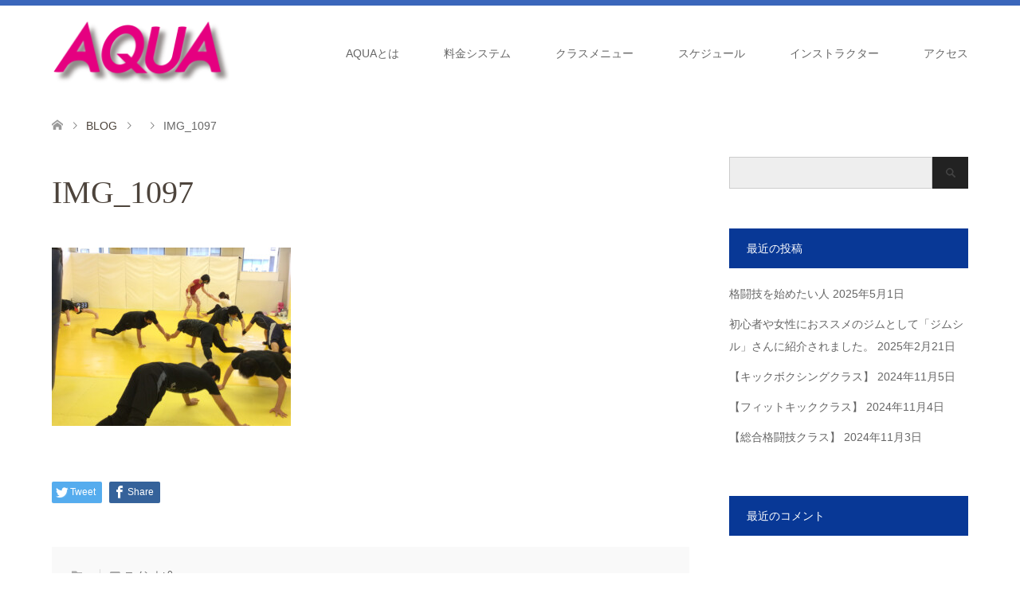

--- FILE ---
content_type: text/html; charset=UTF-8
request_url: https://aquaumeda.com/img_1097/
body_size: 11400
content:
<!DOCTYPE html>
<html dir="ltr" lang="ja" prefix="og: https://ogp.me/ns#">
<head>
<meta charset="UTF-8">
<!--[if IE]><meta http-equiv="X-UA-Compatible" content="IE=edge"><![endif]-->
<meta name="viewport" content="width=device-width">

<meta name="description" content="&quot;一般向け&quot;格闘技＆フィットネスジム。MMA・キック・BJJ・パーソナルレッスン。東梅田駅より徒歩５分、初心者向けなので未経験者や女性も通いやすい。「趣味としての格闘技」。ミットへのキックやパンチで安全にストレス解消し格闘技で身体を変える！">
<link rel="pingback" href="https://aquaumeda.com/xmlrpc.php">
	<style>img:is([sizes="auto" i], [sizes^="auto," i]) { contain-intrinsic-size: 3000px 1500px }</style>
	
		<!-- All in One SEO 4.9.2 - aioseo.com -->
		<title>IMG_1097 | AQUA UMEDA</title>
	<meta name="robots" content="max-image-preview:large" />
	<meta name="author" content="aqua umeda"/>
	<link rel="canonical" href="https://aquaumeda.com/img_1097/" />
	<meta name="generator" content="All in One SEO (AIOSEO) 4.9.2" />
		<meta property="og:locale" content="ja_JP" />
		<meta property="og:site_name" content="AQUA UMEDA | &quot;一般向け&quot;格闘技＆フィットネスジム。MMA・キック・BJJ・パーソナルレッスン。東梅田駅より徒歩５分、初心者向けなので未経験者や女性も通いやすい。「趣味としての格闘技」。ミットへのキックやパンチで安全にストレス解消し格闘技で身体を変える！" />
		<meta property="og:type" content="article" />
		<meta property="og:title" content="IMG_1097 | AQUA UMEDA" />
		<meta property="og:url" content="https://aquaumeda.com/img_1097/" />
		<meta property="article:published_time" content="2022-06-11T07:06:03+00:00" />
		<meta property="article:modified_time" content="2022-06-11T07:06:03+00:00" />
		<meta name="twitter:card" content="summary" />
		<meta name="twitter:title" content="IMG_1097 | AQUA UMEDA" />
		<script type="application/ld+json" class="aioseo-schema">
			{"@context":"https:\/\/schema.org","@graph":[{"@type":"BreadcrumbList","@id":"https:\/\/aquaumeda.com\/img_1097\/#breadcrumblist","itemListElement":[{"@type":"ListItem","@id":"https:\/\/aquaumeda.com#listItem","position":1,"name":"\u30db\u30fc\u30e0","item":"https:\/\/aquaumeda.com","nextItem":{"@type":"ListItem","@id":"https:\/\/aquaumeda.com\/img_1097\/#listItem","name":"IMG_1097"}},{"@type":"ListItem","@id":"https:\/\/aquaumeda.com\/img_1097\/#listItem","position":2,"name":"IMG_1097","previousItem":{"@type":"ListItem","@id":"https:\/\/aquaumeda.com#listItem","name":"\u30db\u30fc\u30e0"}}]},{"@type":"ItemPage","@id":"https:\/\/aquaumeda.com\/img_1097\/#itempage","url":"https:\/\/aquaumeda.com\/img_1097\/","name":"IMG_1097 | AQUA UMEDA","inLanguage":"ja","isPartOf":{"@id":"https:\/\/aquaumeda.com\/#website"},"breadcrumb":{"@id":"https:\/\/aquaumeda.com\/img_1097\/#breadcrumblist"},"author":{"@id":"https:\/\/aquaumeda.com\/author\/usoyodo\/#author"},"creator":{"@id":"https:\/\/aquaumeda.com\/author\/usoyodo\/#author"},"datePublished":"2022-06-11T16:06:03+09:00","dateModified":"2022-06-11T16:06:03+09:00"},{"@type":"Organization","@id":"https:\/\/aquaumeda.com\/#organization","name":"\u30d5\u30a1\u30a4\u30c8\u30b7\u30a7\u30a4\u30d7\u30b8\u30e0 AQUA UMEDA","description":"\"\u4e00\u822c\u5411\u3051\"\u683c\u95d8\u6280\uff06\u30d5\u30a3\u30c3\u30c8\u30cd\u30b9\u30b8\u30e0\u3002MMA\u30fb\u30ad\u30c3\u30af\u30fbBJJ\u30fb\u30d1\u30fc\u30bd\u30ca\u30eb\u30ec\u30c3\u30b9\u30f3\u3002\u6771\u6885\u7530\u99c5\u3088\u308a\u5f92\u6b69\uff15\u5206\u3001\u521d\u5fc3\u8005\u5411\u3051\u306a\u306e\u3067\u672a\u7d4c\u9a13\u8005\u3084\u5973\u6027\u3082\u901a\u3044\u3084\u3059\u3044\u3002\u300c\u8da3\u5473\u3068\u3057\u3066\u306e\u683c\u95d8\u6280\u300d\u3002\u30df\u30c3\u30c8\u3078\u306e\u30ad\u30c3\u30af\u3084\u30d1\u30f3\u30c1\u3067\u5b89\u5168\u306b\u30b9\u30c8\u30ec\u30b9\u89e3\u6d88\u3057\u683c\u95d8\u6280\u3067\u8eab\u4f53\u3092\u5909\u3048\u308b\uff01","url":"https:\/\/aquaumeda.com\/"},{"@type":"Person","@id":"https:\/\/aquaumeda.com\/author\/usoyodo\/#author","url":"https:\/\/aquaumeda.com\/author\/usoyodo\/","name":"aqua umeda","image":{"@type":"ImageObject","@id":"https:\/\/aquaumeda.com\/img_1097\/#authorImage","url":"https:\/\/secure.gravatar.com\/avatar\/a03ba938b4a53e85e085420a79e455adad1277e37f755c6990b73503c42fe299?s=96&d=mm&r=g","width":96,"height":96,"caption":"aqua umeda"}},{"@type":"WebSite","@id":"https:\/\/aquaumeda.com\/#website","url":"https:\/\/aquaumeda.com\/","name":"AQUA UMEDA","description":"\"\u4e00\u822c\u5411\u3051\"\u683c\u95d8\u6280\uff06\u30d5\u30a3\u30c3\u30c8\u30cd\u30b9\u30b8\u30e0\u3002MMA\u30fb\u30ad\u30c3\u30af\u30fbBJJ\u30fb\u30d1\u30fc\u30bd\u30ca\u30eb\u30ec\u30c3\u30b9\u30f3\u3002\u6771\u6885\u7530\u99c5\u3088\u308a\u5f92\u6b69\uff15\u5206\u3001\u521d\u5fc3\u8005\u5411\u3051\u306a\u306e\u3067\u672a\u7d4c\u9a13\u8005\u3084\u5973\u6027\u3082\u901a\u3044\u3084\u3059\u3044\u3002\u300c\u8da3\u5473\u3068\u3057\u3066\u306e\u683c\u95d8\u6280\u300d\u3002\u30df\u30c3\u30c8\u3078\u306e\u30ad\u30c3\u30af\u3084\u30d1\u30f3\u30c1\u3067\u5b89\u5168\u306b\u30b9\u30c8\u30ec\u30b9\u89e3\u6d88\u3057\u683c\u95d8\u6280\u3067\u8eab\u4f53\u3092\u5909\u3048\u308b\uff01","inLanguage":"ja","publisher":{"@id":"https:\/\/aquaumeda.com\/#organization"}}]}
		</script>
		<!-- All in One SEO -->

<link rel='dns-prefetch' href='//cdn.jsdelivr.net' />
<link rel='dns-prefetch' href='//www.googletagmanager.com' />
<link rel="alternate" type="application/rss+xml" title="AQUA UMEDA &raquo; フィード" href="https://aquaumeda.com/feed/" />
<link rel="alternate" type="application/rss+xml" title="AQUA UMEDA &raquo; コメントフィード" href="https://aquaumeda.com/comments/feed/" />
<link rel="alternate" type="application/rss+xml" title="AQUA UMEDA &raquo; IMG_1097 のコメントのフィード" href="https://aquaumeda.com/feed/?attachment_id=2668" />
<link rel='stylesheet' id='style-css' href='https://aquaumeda.com/wp-content/themes/skin_tcd046-child/style.css?ver=1.7.3' type='text/css' media='all' />
<link rel='stylesheet' id='wp-block-library-css' href='https://aquaumeda.com/wp-includes/css/dist/block-library/style.min.css?ver=6.8.3' type='text/css' media='all' />
<style id='classic-theme-styles-inline-css' type='text/css'>
/*! This file is auto-generated */
.wp-block-button__link{color:#fff;background-color:#32373c;border-radius:9999px;box-shadow:none;text-decoration:none;padding:calc(.667em + 2px) calc(1.333em + 2px);font-size:1.125em}.wp-block-file__button{background:#32373c;color:#fff;text-decoration:none}
</style>
<link rel='stylesheet' id='aioseo/css/src/vue/standalone/blocks/table-of-contents/global.scss-css' href='https://aquaumeda.com/wp-content/plugins/all-in-one-seo-pack/dist/Lite/assets/css/table-of-contents/global.e90f6d47.css?ver=4.9.2' type='text/css' media='all' />
<style id='global-styles-inline-css' type='text/css'>
:root{--wp--preset--aspect-ratio--square: 1;--wp--preset--aspect-ratio--4-3: 4/3;--wp--preset--aspect-ratio--3-4: 3/4;--wp--preset--aspect-ratio--3-2: 3/2;--wp--preset--aspect-ratio--2-3: 2/3;--wp--preset--aspect-ratio--16-9: 16/9;--wp--preset--aspect-ratio--9-16: 9/16;--wp--preset--color--black: #000000;--wp--preset--color--cyan-bluish-gray: #abb8c3;--wp--preset--color--white: #ffffff;--wp--preset--color--pale-pink: #f78da7;--wp--preset--color--vivid-red: #cf2e2e;--wp--preset--color--luminous-vivid-orange: #ff6900;--wp--preset--color--luminous-vivid-amber: #fcb900;--wp--preset--color--light-green-cyan: #7bdcb5;--wp--preset--color--vivid-green-cyan: #00d084;--wp--preset--color--pale-cyan-blue: #8ed1fc;--wp--preset--color--vivid-cyan-blue: #0693e3;--wp--preset--color--vivid-purple: #9b51e0;--wp--preset--gradient--vivid-cyan-blue-to-vivid-purple: linear-gradient(135deg,rgba(6,147,227,1) 0%,rgb(155,81,224) 100%);--wp--preset--gradient--light-green-cyan-to-vivid-green-cyan: linear-gradient(135deg,rgb(122,220,180) 0%,rgb(0,208,130) 100%);--wp--preset--gradient--luminous-vivid-amber-to-luminous-vivid-orange: linear-gradient(135deg,rgba(252,185,0,1) 0%,rgba(255,105,0,1) 100%);--wp--preset--gradient--luminous-vivid-orange-to-vivid-red: linear-gradient(135deg,rgba(255,105,0,1) 0%,rgb(207,46,46) 100%);--wp--preset--gradient--very-light-gray-to-cyan-bluish-gray: linear-gradient(135deg,rgb(238,238,238) 0%,rgb(169,184,195) 100%);--wp--preset--gradient--cool-to-warm-spectrum: linear-gradient(135deg,rgb(74,234,220) 0%,rgb(151,120,209) 20%,rgb(207,42,186) 40%,rgb(238,44,130) 60%,rgb(251,105,98) 80%,rgb(254,248,76) 100%);--wp--preset--gradient--blush-light-purple: linear-gradient(135deg,rgb(255,206,236) 0%,rgb(152,150,240) 100%);--wp--preset--gradient--blush-bordeaux: linear-gradient(135deg,rgb(254,205,165) 0%,rgb(254,45,45) 50%,rgb(107,0,62) 100%);--wp--preset--gradient--luminous-dusk: linear-gradient(135deg,rgb(255,203,112) 0%,rgb(199,81,192) 50%,rgb(65,88,208) 100%);--wp--preset--gradient--pale-ocean: linear-gradient(135deg,rgb(255,245,203) 0%,rgb(182,227,212) 50%,rgb(51,167,181) 100%);--wp--preset--gradient--electric-grass: linear-gradient(135deg,rgb(202,248,128) 0%,rgb(113,206,126) 100%);--wp--preset--gradient--midnight: linear-gradient(135deg,rgb(2,3,129) 0%,rgb(40,116,252) 100%);--wp--preset--font-size--small: 13px;--wp--preset--font-size--medium: 20px;--wp--preset--font-size--large: 36px;--wp--preset--font-size--x-large: 42px;--wp--preset--spacing--20: 0.44rem;--wp--preset--spacing--30: 0.67rem;--wp--preset--spacing--40: 1rem;--wp--preset--spacing--50: 1.5rem;--wp--preset--spacing--60: 2.25rem;--wp--preset--spacing--70: 3.38rem;--wp--preset--spacing--80: 5.06rem;--wp--preset--shadow--natural: 6px 6px 9px rgba(0, 0, 0, 0.2);--wp--preset--shadow--deep: 12px 12px 50px rgba(0, 0, 0, 0.4);--wp--preset--shadow--sharp: 6px 6px 0px rgba(0, 0, 0, 0.2);--wp--preset--shadow--outlined: 6px 6px 0px -3px rgba(255, 255, 255, 1), 6px 6px rgba(0, 0, 0, 1);--wp--preset--shadow--crisp: 6px 6px 0px rgba(0, 0, 0, 1);}:where(.is-layout-flex){gap: 0.5em;}:where(.is-layout-grid){gap: 0.5em;}body .is-layout-flex{display: flex;}.is-layout-flex{flex-wrap: wrap;align-items: center;}.is-layout-flex > :is(*, div){margin: 0;}body .is-layout-grid{display: grid;}.is-layout-grid > :is(*, div){margin: 0;}:where(.wp-block-columns.is-layout-flex){gap: 2em;}:where(.wp-block-columns.is-layout-grid){gap: 2em;}:where(.wp-block-post-template.is-layout-flex){gap: 1.25em;}:where(.wp-block-post-template.is-layout-grid){gap: 1.25em;}.has-black-color{color: var(--wp--preset--color--black) !important;}.has-cyan-bluish-gray-color{color: var(--wp--preset--color--cyan-bluish-gray) !important;}.has-white-color{color: var(--wp--preset--color--white) !important;}.has-pale-pink-color{color: var(--wp--preset--color--pale-pink) !important;}.has-vivid-red-color{color: var(--wp--preset--color--vivid-red) !important;}.has-luminous-vivid-orange-color{color: var(--wp--preset--color--luminous-vivid-orange) !important;}.has-luminous-vivid-amber-color{color: var(--wp--preset--color--luminous-vivid-amber) !important;}.has-light-green-cyan-color{color: var(--wp--preset--color--light-green-cyan) !important;}.has-vivid-green-cyan-color{color: var(--wp--preset--color--vivid-green-cyan) !important;}.has-pale-cyan-blue-color{color: var(--wp--preset--color--pale-cyan-blue) !important;}.has-vivid-cyan-blue-color{color: var(--wp--preset--color--vivid-cyan-blue) !important;}.has-vivid-purple-color{color: var(--wp--preset--color--vivid-purple) !important;}.has-black-background-color{background-color: var(--wp--preset--color--black) !important;}.has-cyan-bluish-gray-background-color{background-color: var(--wp--preset--color--cyan-bluish-gray) !important;}.has-white-background-color{background-color: var(--wp--preset--color--white) !important;}.has-pale-pink-background-color{background-color: var(--wp--preset--color--pale-pink) !important;}.has-vivid-red-background-color{background-color: var(--wp--preset--color--vivid-red) !important;}.has-luminous-vivid-orange-background-color{background-color: var(--wp--preset--color--luminous-vivid-orange) !important;}.has-luminous-vivid-amber-background-color{background-color: var(--wp--preset--color--luminous-vivid-amber) !important;}.has-light-green-cyan-background-color{background-color: var(--wp--preset--color--light-green-cyan) !important;}.has-vivid-green-cyan-background-color{background-color: var(--wp--preset--color--vivid-green-cyan) !important;}.has-pale-cyan-blue-background-color{background-color: var(--wp--preset--color--pale-cyan-blue) !important;}.has-vivid-cyan-blue-background-color{background-color: var(--wp--preset--color--vivid-cyan-blue) !important;}.has-vivid-purple-background-color{background-color: var(--wp--preset--color--vivid-purple) !important;}.has-black-border-color{border-color: var(--wp--preset--color--black) !important;}.has-cyan-bluish-gray-border-color{border-color: var(--wp--preset--color--cyan-bluish-gray) !important;}.has-white-border-color{border-color: var(--wp--preset--color--white) !important;}.has-pale-pink-border-color{border-color: var(--wp--preset--color--pale-pink) !important;}.has-vivid-red-border-color{border-color: var(--wp--preset--color--vivid-red) !important;}.has-luminous-vivid-orange-border-color{border-color: var(--wp--preset--color--luminous-vivid-orange) !important;}.has-luminous-vivid-amber-border-color{border-color: var(--wp--preset--color--luminous-vivid-amber) !important;}.has-light-green-cyan-border-color{border-color: var(--wp--preset--color--light-green-cyan) !important;}.has-vivid-green-cyan-border-color{border-color: var(--wp--preset--color--vivid-green-cyan) !important;}.has-pale-cyan-blue-border-color{border-color: var(--wp--preset--color--pale-cyan-blue) !important;}.has-vivid-cyan-blue-border-color{border-color: var(--wp--preset--color--vivid-cyan-blue) !important;}.has-vivid-purple-border-color{border-color: var(--wp--preset--color--vivid-purple) !important;}.has-vivid-cyan-blue-to-vivid-purple-gradient-background{background: var(--wp--preset--gradient--vivid-cyan-blue-to-vivid-purple) !important;}.has-light-green-cyan-to-vivid-green-cyan-gradient-background{background: var(--wp--preset--gradient--light-green-cyan-to-vivid-green-cyan) !important;}.has-luminous-vivid-amber-to-luminous-vivid-orange-gradient-background{background: var(--wp--preset--gradient--luminous-vivid-amber-to-luminous-vivid-orange) !important;}.has-luminous-vivid-orange-to-vivid-red-gradient-background{background: var(--wp--preset--gradient--luminous-vivid-orange-to-vivid-red) !important;}.has-very-light-gray-to-cyan-bluish-gray-gradient-background{background: var(--wp--preset--gradient--very-light-gray-to-cyan-bluish-gray) !important;}.has-cool-to-warm-spectrum-gradient-background{background: var(--wp--preset--gradient--cool-to-warm-spectrum) !important;}.has-blush-light-purple-gradient-background{background: var(--wp--preset--gradient--blush-light-purple) !important;}.has-blush-bordeaux-gradient-background{background: var(--wp--preset--gradient--blush-bordeaux) !important;}.has-luminous-dusk-gradient-background{background: var(--wp--preset--gradient--luminous-dusk) !important;}.has-pale-ocean-gradient-background{background: var(--wp--preset--gradient--pale-ocean) !important;}.has-electric-grass-gradient-background{background: var(--wp--preset--gradient--electric-grass) !important;}.has-midnight-gradient-background{background: var(--wp--preset--gradient--midnight) !important;}.has-small-font-size{font-size: var(--wp--preset--font-size--small) !important;}.has-medium-font-size{font-size: var(--wp--preset--font-size--medium) !important;}.has-large-font-size{font-size: var(--wp--preset--font-size--large) !important;}.has-x-large-font-size{font-size: var(--wp--preset--font-size--x-large) !important;}
:where(.wp-block-post-template.is-layout-flex){gap: 1.25em;}:where(.wp-block-post-template.is-layout-grid){gap: 1.25em;}
:where(.wp-block-columns.is-layout-flex){gap: 2em;}:where(.wp-block-columns.is-layout-grid){gap: 2em;}
:root :where(.wp-block-pullquote){font-size: 1.5em;line-height: 1.6;}
</style>
<link rel='stylesheet' id='parent-style-css' href='https://aquaumeda.com/wp-content/themes/skin_tcd046/style.css?ver=6.8.3' type='text/css' media='all' />
<link rel='stylesheet' id='child-style-css' href='https://aquaumeda.com/wp-content/themes/skin_tcd046-child/style.css?ver=6.8.3' type='text/css' media='all' />
<script type="text/javascript" src="https://aquaumeda.com/wp-includes/js/jquery/jquery.min.js?ver=3.7.1" id="jquery-core-js"></script>
<script type="text/javascript" src="https://aquaumeda.com/wp-includes/js/jquery/jquery-migrate.min.js?ver=3.4.1" id="jquery-migrate-js"></script>
<link rel="https://api.w.org/" href="https://aquaumeda.com/wp-json/" /><link rel="alternate" title="JSON" type="application/json" href="https://aquaumeda.com/wp-json/wp/v2/media/2668" /><link rel='shortlink' href='https://aquaumeda.com/?p=2668' />
<link rel="alternate" title="oEmbed (JSON)" type="application/json+oembed" href="https://aquaumeda.com/wp-json/oembed/1.0/embed?url=https%3A%2F%2Faquaumeda.com%2Fimg_1097%2F" />
<link rel="alternate" title="oEmbed (XML)" type="text/xml+oembed" href="https://aquaumeda.com/wp-json/oembed/1.0/embed?url=https%3A%2F%2Faquaumeda.com%2Fimg_1097%2F&#038;format=xml" />
<meta name="generator" content="Site Kit by Google 1.167.0" />
<link rel="stylesheet" href="https://aquaumeda.com/wp-content/themes/skin_tcd046/css/design-plus.css?ver=1.7.3">
<link rel="stylesheet" href="https://aquaumeda.com/wp-content/themes/skin_tcd046/css/sns-botton.css?ver=1.7.3">
<link rel="stylesheet" href="https://aquaumeda.com/wp-content/themes/skin_tcd046/css/responsive.css?ver=1.7.3">
<link rel="stylesheet" href="https://aquaumeda.com/wp-content/themes/skin_tcd046/css/footer-bar.css?ver=1.7.3">

<script src="https://aquaumeda.com/wp-content/themes/skin_tcd046/js/jquery.easing.1.3.js?ver=1.7.3"></script>
<script src="https://aquaumeda.com/wp-content/themes/skin_tcd046/js/jscript.js?ver=1.7.3"></script>
<script src="https://aquaumeda.com/wp-content/themes/skin_tcd046/js/comment.js?ver=1.7.3"></script>

<style type="text/css">
body, input, textarea { font-family: Arial, "Hiragino Kaku Gothic ProN", "ヒラギノ角ゴ ProN W3", "メイリオ", Meiryo, sans-serif; }
.rich_font { font-weight:500; font-family: "Times New Roman" , "游明朝" , "Yu Mincho" , "游明朝体" , "YuMincho" , "ヒラギノ明朝 Pro W3" , "Hiragino Mincho Pro" , "HiraMinProN-W3" , "HGS明朝E" , "ＭＳ Ｐ明朝" , "MS PMincho" , serif; }

#header .logo { font-size:24px; }
.fix_top.header_fix #header .logo { font-size:20px; }
#footer_logo .logo { font-size:24px; }
#footer_logo img { width:50%; height:50%; }
#post_title { font-size:40px; }
body, .post_content { font-size:14px; }

@media screen and (max-width:991px) {
  #header .logo { font-size:18px; }
  .mobile_fix_top.header_fix #header .logo { font-size:18px; }
  #post_title { font-size:25px; }
  body, .post_content { font-size:14px; }
}




.image {
overflow: hidden;
-webkit-transition: 0.35s;
-moz-transition: 0.35s;
-ms-transition: 0.35s;
transition: 0.35s;
}
.image img {
-webkit-transform: scale(1);
-webkit-transition-property: opacity, scale, -webkit-transform;
-webkit-transition: 0.35s;
-moz-transform: scale(1);
-moz-transition-property: opacity, scale, -moz-transform;
-moz-transition: 0.35s;
-ms-transform: scale(1);
-ms-transition-property: opacity, scale, -ms-transform;
-ms-transition: 0.35s;
-o-transform: scale(1);
-o-transition-property: opacity, scale, -o-transform;
-o-transition: 0.35s;
transform: scale(1);
transition-property: opacity, scale, -webkit-transform;
transition: 0.35s;
-webkit-backface-visibility:hidden; backface-visibility:hidden;
}
.image:hover img, a:hover .image img {
 -webkit-transform: scale(1.2); -moz-transform: scale(1.2); -ms-transform: scale(1.2); -o-transform: scale(1.2); transform: scale(1.2);
}

.headline_bg_l, .headline_bg, ul.meta .category span, .page_navi a:hover, .page_navi span.current, .page_navi p.back a:hover,
#post_pagination p, #post_pagination a:hover, #previous_next_post2 a:hover, .single-news #post_meta_top .date, .single-campaign #post_meta_top .date, ol#voice_list .info .voice_button a:hover, .voice_user .voice_name, .voice_course .course_button a, .side_headline, #footer_top,
#comment_header ul li a:hover, #comment_header ul li.comment_switch_active a, #comment_header #comment_closed p, #submit_comment
{ background-color:#083896; }

.page_navi a:hover, .page_navi span.current, #post_pagination p, #comment_header ul li.comment_switch_active a, #comment_header #comment_closed p, #guest_info input:focus, #comment_textarea textarea:focus
{ border-color:#083896; }

#comment_header ul li.comment_switch_active a:after, #comment_header #comment_closed p:after
{ border-color:#083896 transparent transparent transparent; }

a:hover, #global_menu > ul > li > a:hover, #bread_crumb li a, #bread_crumb li.home a:hover:before, ul.meta .date, .footer_headline, .footer_widget a:hover,
#post_title, #previous_next_post a:hover, #previous_next_post a:hover:before, #previous_next_post a:hover:after,
#recent_news .info .date, .course_category .course_category_headline, .course_category .info .headline, ol#voice_list .info .voice_name, dl.interview dt, .voice_course .course_button a:hover, ol#staff_list .info .staff_name, .staff_info .staff_detail .staff_name, .staff_info .staff_detail .staff_social_link li a:hover:before,
.styled_post_list1 .date, .collapse_category_list li a:hover, .tcdw_course_list_widget .course_list li .image, .side_widget.tcdw_banner_list_widget .side_headline, ul.banner_list li .image,
#index_content1 .caption .headline, #index_course li .image, #index_news .date, #index_voice li .info .voice_name, #index_blog .headline, .table.pb_pricemenu td.menu, .side_widget .campaign_list .date, .side_widget .news_list .date, .side_widget .staff_list .staff_name, .side_widget .voice_list .voice_name
{ color:#4D443C; }

#footer_bottom, a.index_blog_button:hover, .widget_search #search-btn input:hover, .widget_search #searchsubmit:hover, .widget.google_search #searchsubmit:hover, #submit_comment:hover, #header_slider .slick-dots li button:hover, #header_slider .slick-dots li.slick-active button
{ background-color:#4D443C; }

.post_content a { color:#75675D; }

#archive_wrapper, #related_post ol { background-color:rgba(8,56,150,0.15); }
#index_course li.noimage .image, .course_category .noimage .imagebox, .tcdw_course_list_widget .course_list li.noimage .image { background:rgba(8,56,150,0.3); }

#index_blog, #footer_widget, .course_categories li a.active, .course_categories li a:hover, .styled_post_list1_tabs li { background-color:rgba(9,64,171,0.15); }
#index_topics { background:rgba(9,64,171,0.8); }
#header { border-top-color:rgba(9,64,171,0.8); }

@media screen and (min-width:992px) {
  .fix_top.header_fix #header { background-color:rgba(9,64,171,0.8); }
  #global_menu ul ul a { background-color:#083896; }
  #global_menu ul ul a:hover { background-color:#4D443C; }
}
@media screen and (max-width:991px) {
  a.menu_button.active { background:rgba(9,64,171,0.8); };
  .mobile_fix_top.header_fix #header { background-color:rgba(9,64,171,0.8); }
  #global_menu { background-color:#083896; }
  #global_menu a:hover { background-color:#4D443C; }
}
@media screen and (max-width:991px) {
  .mobile_fix_top.header_fix #header { background-color:rgba(9,64,171,0.8); }
}


</style>

<style type="text/css"></style>
<!-- Google タグ マネージャー スニペット (Site Kit が追加) -->
<script type="text/javascript">
/* <![CDATA[ */

			( function( w, d, s, l, i ) {
				w[l] = w[l] || [];
				w[l].push( {'gtm.start': new Date().getTime(), event: 'gtm.js'} );
				var f = d.getElementsByTagName( s )[0],
					j = d.createElement( s ), dl = l != 'dataLayer' ? '&l=' + l : '';
				j.async = true;
				j.src = 'https://www.googletagmanager.com/gtm.js?id=' + i + dl;
				f.parentNode.insertBefore( j, f );
			} )( window, document, 'script', 'dataLayer', 'GTM-T33QX5P' );
			
/* ]]> */
</script>

<!-- (ここまで) Google タグ マネージャー スニペット (Site Kit が追加) -->
<link rel="icon" href="https://aquaumeda.com/wp-content/uploads/2017/06/cropped-AQUArogo-32x32.png" sizes="32x32" />
<link rel="icon" href="https://aquaumeda.com/wp-content/uploads/2017/06/cropped-AQUArogo-192x192.png" sizes="192x192" />
<link rel="apple-touch-icon" href="https://aquaumeda.com/wp-content/uploads/2017/06/cropped-AQUArogo-180x180.png" />
<meta name="msapplication-TileImage" content="https://aquaumeda.com/wp-content/uploads/2017/06/cropped-AQUArogo-270x270.png" />
	<!-- Google tag (gtag.js) -->
<script async src="https://www.googletagmanager.com/gtag/js?id=AW-845537418"></script>
<script>
  window.dataLayer = window.dataLayer || [];
  function gtag(){dataLayer.push(arguments);}
  gtag('js', new Date());

  gtag('config', 'AW-845537418');
</script>
<!-- Event snippet for アクセスページ到達 conversion page -->
<script>
window.addEventListener('DOMContentLoaded', function() {
document.querySelectorAll('[href*="/access"]').forEach(function(link){
link.addEventListener('click', function() {
gtag('event', 'conversion', {'send_to': 'AW-845537418/QjGhCM-OqYoYEIrBl5MD'});
});
});
});
</script>
<!-- Event snippet for 料金ページ到達 conversion page -->
<script>
window.addEventListener('DOMContentLoaded', function() {
document.querySelectorAll('[href*="/price"]').forEach(function(link){
link.addEventListener('click', function() {
gtag('event', 'conversion', {'send_to': 'AW-845537418/8fjuCPaOqYoYEIrBl5MD'});
});
});
});
</script>
</head>
<body id="body" class="attachment wp-singular attachment-template-default single single-attachment postid-2668 attachmentid-2668 attachment-jpeg wp-theme-skin_tcd046 wp-child-theme-skin_tcd046-child">


 <div id="header" class="clearfix">
  <div class="header_inner">
   <div id="header_logo">
    <div id="logo_image">
 <h1 class="logo">
  <a href="https://aquaumeda.com/" title="AQUA UMEDA" data-label="AQUA UMEDA"><img class="h_logo" src="https://aquaumeda.com/wp-content/uploads/2017/06/AQUArogo-e1646231112683.png?1768974418" alt="AQUA UMEDA" title="AQUA UMEDA" /></a>
 </h1>
</div>
<div id="logo_image_fixed">
 <p class="logo"><a href="https://aquaumeda.com/" title="AQUA UMEDA"><img class="s_logo" src="https://aquaumeda.com/wp-content/uploads/2022/06/IMG_1097-scaled.jpg?1768974418" alt="AQUA UMEDA" title="AQUA UMEDA" /></a></p>
</div>
   </div>

      <a href="#" class="menu_button"><span>menu</span></a>
   <div id="global_menu">
    <ul id="menu-top-menu" class="menu"><li id="menu-item-110" class="menu-item menu-item-type-post_type menu-item-object-page menu-item-110"><a href="https://aquaumeda.com/about-gym/">AQUAとは</a></li>
<li id="menu-item-103" class="menu-item menu-item-type-post_type menu-item-object-page menu-item-103"><a href="https://aquaumeda.com/price/">料金システム</a></li>
<li id="menu-item-108" class="menu-item menu-item-type-custom menu-item-object-custom menu-item-108"><a href="/course">クラスメニュー</a></li>
<li id="menu-item-104" class="menu-item menu-item-type-post_type menu-item-object-page menu-item-104"><a href="https://aquaumeda.com/schedule/">スケジュール</a></li>
<li id="menu-item-109" class="menu-item menu-item-type-custom menu-item-object-custom menu-item-109"><a href="/staff">インストラクター</a></li>
<li id="menu-item-102" class="menu-item menu-item-type-post_type menu-item-object-page menu-item-102"><a href="https://aquaumeda.com/access/">アクセス</a></li>
</ul>   </div>
     </div>
 </div><!-- END #header -->

 <div id="main_contents" class="clearfix">


<div id="bread_crumb">

<ul class="clearfix" itemscope itemtype="http://schema.org/BreadcrumbList">
 <li itemprop="itemListElement" itemscope itemtype="http://schema.org/ListItem" class="home"><a itemprop="item" href="https://aquaumeda.com/"><span itemprop="name">ホーム</span></a><meta itemprop="position" content="1" /></li>

 <li itemprop="itemListElement" itemscope itemtype="http://schema.org/ListItem"><a itemprop="item" href="https://aquaumeda.com/img_1097/"><span itemprop="name">BLOG</span></a><meta itemprop="position" content="2" /></li>
 <li itemprop="itemListElement" itemscope itemtype="http://schema.org/ListItem">
   <meta itemprop="position" content="3" /></li>
 <li itemprop="itemListElement" itemscope itemtype="http://schema.org/ListItem" class="last"><span itemprop="name">IMG_1097</span><meta itemprop="position" content="4" /></li>

</ul>
</div>

<div id="main_col" class="clearfix">

<div id="left_col">

 
 <div id="article">

  <ul id="post_meta_top" class="meta clearfix">
        </ul>

  <h2 id="post_title" class="rich_font">IMG_1097</h2>

  
  
    
  <div class="post_content clearfix">
   <p class="attachment"><a href='https://aquaumeda.com/wp-content/uploads/2022/06/IMG_1097-scaled.jpg'><img fetchpriority="high" decoding="async" width="300" height="224" src="https://aquaumeda.com/wp-content/uploads/2022/06/IMG_1097-300x224.jpg" class="attachment-medium size-medium" alt="" srcset="https://aquaumeda.com/wp-content/uploads/2022/06/IMG_1097-300x224.jpg 300w, https://aquaumeda.com/wp-content/uploads/2022/06/IMG_1097-768x574.jpg 768w, https://aquaumeda.com/wp-content/uploads/2022/06/IMG_1097-1536x1147.jpg 1536w, https://aquaumeda.com/wp-content/uploads/2022/06/IMG_1097-2048x1530.jpg 2048w, https://aquaumeda.com/wp-content/uploads/2022/06/IMG_1097-800x598.jpg 800w, https://aquaumeda.com/wp-content/uploads/2022/06/IMG_1097-1150x859.jpg 1150w" sizes="(max-width: 300px) 100vw, 300px" /></a></p>
     </div>

    <div class="single_share clearfix" id="single_share_bottom">
   <div class="share-type1 share-btm">
 
	<div class="sns mt10 mb45">
		<ul class="type1 clearfix">
			<li class="twitter">
				<a href="http://twitter.com/share?text=IMG_1097&url=https%3A%2F%2Faquaumeda.com%2Fimg_1097%2F&via=&tw_p=tweetbutton&related=" onclick="javascript:window.open(this.href, '', 'menubar=no,toolbar=no,resizable=yes,scrollbars=yes,height=400,width=600');return false;"><i class="icon-twitter"></i><span class="ttl">Tweet</span><span class="share-count"></span></a>
			</li>
			<li class="facebook">
				<a href="//www.facebook.com/sharer/sharer.php?u=https://aquaumeda.com/img_1097/&amp;t=IMG_1097" class="facebook-btn-icon-link" target="blank" rel="nofollow"><i class="icon-facebook"></i><span class="ttl">Share</span><span class="share-count"></span></a>
			</li>
		</ul>
	</div>
</div>
  </div>
  
    <ul id="post_meta_bottom" class="clearfix">
      <li class="post_category"></li>      <li class="post_comment">コメント: <a href="#comment_headline">0</a></li>  </ul>
  
    <div id="previous_next_post" class="clearfix">
     </div>
  
 </div><!-- END #article -->

  
 
  
 



<h3 id="comment_headline" class="headline_bg"><span>コメント</span></h3>

<div id="comment_header">

 <ul class="clearfix">
      <li id="comment_closed"><p>コメント (0)</p></li>
   <li id="trackback_closed"><p>トラックバックは利用できません。</p></li>
    </ul>


</div><!-- END #comment_header -->

<div id="comments">

 <div id="comment_area">
  <!-- start commnet -->
  <ol class="commentlist">
	    <li class="comment">
     <div class="comment-content"><p class="no_comment">この記事へのコメントはありません。</p></div>
    </li>
	  </ol>
  <!-- comments END -->

  
 </div><!-- #comment-list END -->


 <div id="trackback_area">
 <!-- start trackback -->
  <!-- trackback end -->
 </div><!-- #trackbacklist END -->

 


 
 <div class="comment_form_wrapper" id="respond">
    コメントするためには、 <a href="https://aquaumeda.com/wp-login.php">ログイン</a> してください。 </div>

 </div><!-- #comment end -->


</div><!-- END #left_col -->


  <div id="side_col">
  <div class="widget side_widget clearfix widget_search" id="search-2">
<form role="search" method="get" id="searchform" class="searchform" action="https://aquaumeda.com/">
				<div>
					<label class="screen-reader-text" for="s">検索:</label>
					<input type="text" value="" name="s" id="s" />
					<input type="submit" id="searchsubmit" value="検索" />
				</div>
			</form></div>

		<div class="widget side_widget clearfix widget_recent_entries" id="recent-posts-2">

		<h3 class="side_headline"><span>最近の投稿</span></h3>
		<ul>
											<li>
					<a href="https://aquaumeda.com/%e7%b7%8f%e5%90%88%e6%a0%bc%e9%97%98%e6%8a%80%e3%82%92%e5%a7%8b%e3%82%81%e3%81%9f%e3%81%84%e4%ba%ba/">格闘技を始めたい人</a>
											<span class="post-date">2025年5月1日</span>
									</li>
											<li>
					<a href="https://aquaumeda.com/%e3%82%b8%e3%83%a0%e5%a5%bd%e3%81%8d%e3%82%b5%e3%83%a9%e3%83%aa%e3%83%bc%e3%83%9e%e3%83%b3%e5%8e%b3%e9%81%b8%e3%83%95%e3%82%a3%e3%83%83%e3%83%88%e3%83%8d%e3%82%b9%e3%83%9e%e3%82%ac%e3%82%b8%e3%83%b3/">初心者や女性におススメのジムとして「ジムシル」さんに紹介されました。</a>
											<span class="post-date">2025年2月21日</span>
									</li>
											<li>
					<a href="https://aquaumeda.com/%e3%80%90%e3%82%ad%e3%83%83%e3%82%af%e3%83%9c%e3%82%af%e3%82%b7%e3%83%b3%e3%82%b0%e3%82%af%e3%83%a9%e3%82%b9%e3%80%91/">【キックボクシングクラス】</a>
											<span class="post-date">2024年11月5日</span>
									</li>
											<li>
					<a href="https://aquaumeda.com/%e3%80%8c%e3%83%95%e3%82%a3%e3%83%83%e3%83%88%e3%82%ad%e3%83%83%e3%82%af%e3%82%af%e3%83%a9%e3%82%b9%e3%80%8d/">【フィットキッククラス】</a>
											<span class="post-date">2024年11月4日</span>
									</li>
											<li>
					<a href="https://aquaumeda.com/%e3%80%90%e7%b7%8f%e5%90%88%e6%a0%bc%e9%97%98%e6%8a%80%e3%82%af%e3%83%a9%e3%82%b9%e3%80%91/">【総合格闘技クラス】</a>
											<span class="post-date">2024年11月3日</span>
									</li>
					</ul>

		</div>
<div class="widget side_widget clearfix widget_recent_comments" id="recent-comments-2">
<h3 class="side_headline"><span>最近のコメント</span></h3><ul id="recentcomments"></ul></div>
<div class="widget side_widget clearfix widget_archive" id="archives-2">
<h3 class="side_headline"><span>アーカイブ</span></h3>
			<ul>
					<li><a href='https://aquaumeda.com/2025/05/'>2025年5月</a></li>
	<li><a href='https://aquaumeda.com/2025/02/'>2025年2月</a></li>
	<li><a href='https://aquaumeda.com/2024/11/'>2024年11月</a></li>
	<li><a href='https://aquaumeda.com/2024/10/'>2024年10月</a></li>
	<li><a href='https://aquaumeda.com/2024/04/'>2024年4月</a></li>
	<li><a href='https://aquaumeda.com/2024/01/'>2024年1月</a></li>
	<li><a href='https://aquaumeda.com/2023/11/'>2023年11月</a></li>
	<li><a href='https://aquaumeda.com/2023/10/'>2023年10月</a></li>
	<li><a href='https://aquaumeda.com/2023/09/'>2023年9月</a></li>
	<li><a href='https://aquaumeda.com/2023/08/'>2023年8月</a></li>
	<li><a href='https://aquaumeda.com/2023/07/'>2023年7月</a></li>
	<li><a href='https://aquaumeda.com/2023/03/'>2023年3月</a></li>
	<li><a href='https://aquaumeda.com/2023/02/'>2023年2月</a></li>
	<li><a href='https://aquaumeda.com/2023/01/'>2023年1月</a></li>
	<li><a href='https://aquaumeda.com/2022/12/'>2022年12月</a></li>
	<li><a href='https://aquaumeda.com/2022/11/'>2022年11月</a></li>
	<li><a href='https://aquaumeda.com/2022/10/'>2022年10月</a></li>
	<li><a href='https://aquaumeda.com/2022/09/'>2022年9月</a></li>
	<li><a href='https://aquaumeda.com/2022/08/'>2022年8月</a></li>
	<li><a href='https://aquaumeda.com/2022/07/'>2022年7月</a></li>
	<li><a href='https://aquaumeda.com/2022/06/'>2022年6月</a></li>
	<li><a href='https://aquaumeda.com/2022/05/'>2022年5月</a></li>
	<li><a href='https://aquaumeda.com/2022/04/'>2022年4月</a></li>
	<li><a href='https://aquaumeda.com/2022/03/'>2022年3月</a></li>
	<li><a href='https://aquaumeda.com/2022/02/'>2022年2月</a></li>
	<li><a href='https://aquaumeda.com/2022/01/'>2022年1月</a></li>
	<li><a href='https://aquaumeda.com/2021/12/'>2021年12月</a></li>
	<li><a href='https://aquaumeda.com/2021/11/'>2021年11月</a></li>
	<li><a href='https://aquaumeda.com/2021/10/'>2021年10月</a></li>
	<li><a href='https://aquaumeda.com/2021/09/'>2021年9月</a></li>
	<li><a href='https://aquaumeda.com/2021/08/'>2021年8月</a></li>
	<li><a href='https://aquaumeda.com/2021/07/'>2021年7月</a></li>
	<li><a href='https://aquaumeda.com/2021/06/'>2021年6月</a></li>
	<li><a href='https://aquaumeda.com/2021/05/'>2021年5月</a></li>
	<li><a href='https://aquaumeda.com/2021/04/'>2021年4月</a></li>
	<li><a href='https://aquaumeda.com/2021/03/'>2021年3月</a></li>
			</ul>

			</div>
<div class="widget side_widget clearfix widget_categories" id="categories-2">
<h3 class="side_headline"><span>カテゴリー</span></h3>
			<ul>
					<li class="cat-item cat-item-5"><a href="https://aquaumeda.com/category/%e3%82%af%e3%83%a9%e3%82%b9/">クラス</a>
</li>
	<li class="cat-item cat-item-4"><a href="https://aquaumeda.com/category/%e3%82%b8%e3%83%a0/">ジム</a>
</li>
	<li class="cat-item cat-item-7"><a href="https://aquaumeda.com/category/%e6%97%a5%e5%b8%b8/">日常</a>
</li>
	<li class="cat-item cat-item-1"><a href="https://aquaumeda.com/category/%e6%9c%aa%e5%88%86%e9%a1%9e/">未分類</a>
</li>
			</ul>

			</div>
 </div>
 

</div><!-- END #main_col -->


 </div><!-- END #main_contents -->

  
 <div id="footer_widget">
  <div class="footer_inner">
   
		<div class="widget footer_widget widget_recent_entries" id="recent-posts-3">

		<h3 class="footer_headline">最近の投稿</h3>
		<ul>
											<li>
					<a href="https://aquaumeda.com/%e7%b7%8f%e5%90%88%e6%a0%bc%e9%97%98%e6%8a%80%e3%82%92%e5%a7%8b%e3%82%81%e3%81%9f%e3%81%84%e4%ba%ba/">格闘技を始めたい人</a>
									</li>
											<li>
					<a href="https://aquaumeda.com/%e3%82%b8%e3%83%a0%e5%a5%bd%e3%81%8d%e3%82%b5%e3%83%a9%e3%83%aa%e3%83%bc%e3%83%9e%e3%83%b3%e5%8e%b3%e9%81%b8%e3%83%95%e3%82%a3%e3%83%83%e3%83%88%e3%83%8d%e3%82%b9%e3%83%9e%e3%82%ac%e3%82%b8%e3%83%b3/">初心者や女性におススメのジムとして「ジムシル」さんに紹介されました。</a>
									</li>
											<li>
					<a href="https://aquaumeda.com/%e3%80%90%e3%82%ad%e3%83%83%e3%82%af%e3%83%9c%e3%82%af%e3%82%b7%e3%83%b3%e3%82%b0%e3%82%af%e3%83%a9%e3%82%b9%e3%80%91/">【キックボクシングクラス】</a>
									</li>
											<li>
					<a href="https://aquaumeda.com/%e3%80%8c%e3%83%95%e3%82%a3%e3%83%83%e3%83%88%e3%82%ad%e3%83%83%e3%82%af%e3%82%af%e3%83%a9%e3%82%b9%e3%80%8d/">【フィットキッククラス】</a>
									</li>
											<li>
					<a href="https://aquaumeda.com/%e3%80%90%e7%b7%8f%e5%90%88%e6%a0%bc%e9%97%98%e6%8a%80%e3%82%af%e3%83%a9%e3%82%b9%e3%80%91/">【総合格闘技クラス】</a>
									</li>
					</ul>

		</div>
<div class="widget footer_widget widget_text" id="text-4">
			<div class="textwidget"><div id="fb-root"></div>
<p><script>(function(d, s, id) {
  var js, fjs = d.getElementsByTagName(s)[0];
  if (d.getElementById(id)) return;
  js = d.createElement(s); js.id = id;
  js.src = 'https://connect.facebook.net/ja_JP/sdk.js#xfbml=1&version=v2.11';
  fjs.parentNode.insertBefore(js, fjs);
}(document, 'script', 'facebook-jssdk'));</script></p>
<div class="fb-page" data-href="https://www.facebook.com/fightshapeAQUA/" data-tabs="timeline" data-small-header="true" data-adapt-container-width="true" data-hide-cover="false" data-show-facepile="false">
<blockquote class="fb-xfbml-parse-ignore" cite="https://www.facebook.com/fightshapeAQUA/"><p><a href="https://www.facebook.com/fightshapeAQUA/">ファイトシェイプジム AQUA UMEDA</a></p></blockquote>
</div>
</div>
		</div>
  </div>
 </div>

  
 <div id="footer_top">
  <div class="footer_inner">

   <!-- footer logo -->
   <div id="footer_logo">
    <div class="logo_area">
 <p class="logo"><a href="https://aquaumeda.com/" title="AQUA UMEDA"><img class="f_logo" src="https://aquaumeda.com/wp-content/uploads/2017/06/AQUArogo-e1646231112683.png?1768974418" alt="AQUA UMEDA" title="AQUA UMEDA" /></a></p>
</div>
   </div>

      <p id="footer_address">
    <span class="mr10">ファイトシェイプジムAQUA UMEDA</span>    〒530-0051 大阪府大阪市北区太融寺町2-17 太融寺ビル4F    <span class="ml10">06-6355-4963</span>   </p>
   
      <!-- social button -->
   <ul class="clearfix" id="footer_social_link">
            <li class="facebook"><a href="https://www.facebook.com/Fight-shape-gym-AQUA-UMEDA-276913476123932/" target="_blank">Facebook</a></li>
            <li class="insta"><a href="https://www.instagram.com/fsgym_aqua/" target="_blank">Instagram</a></li>
           </ul>
   
  </div><!-- END #footer_top_inner -->
 </div><!-- END #footer_top -->

 <div id="footer_bottom">
  <div class="footer_inner">

   <p id="copyright"><span>Copyright </span>&copy; <a href="https://aquaumeda.com/">AQUA UMEDA</a>. All Rights Reserved.</p>

   <div id="return_top">
    <a href="#body"><span>PAGE TOP</span></a>
   </div><!-- END #return_top -->

  </div><!-- END #footer_bottom_inner -->
 </div><!-- END #footer_bottom -->



<script>


jQuery(document).ready(function($){



});
</script>



<script type="speculationrules">
{"prefetch":[{"source":"document","where":{"and":[{"href_matches":"\/*"},{"not":{"href_matches":["\/wp-*.php","\/wp-admin\/*","\/wp-content\/uploads\/*","\/wp-content\/*","\/wp-content\/plugins\/*","\/wp-content\/themes\/skin_tcd046-child\/*","\/wp-content\/themes\/skin_tcd046\/*","\/*\\?(.+)"]}},{"not":{"selector_matches":"a[rel~=\"nofollow\"]"}},{"not":{"selector_matches":".no-prefetch, .no-prefetch a"}}]},"eagerness":"conservative"}]}
</script>
		<!-- Google タグ マネージャー (noscript) スニペット (Site Kit が追加) -->
		<noscript>
			<iframe src="https://www.googletagmanager.com/ns.html?id=GTM-T33QX5P" height="0" width="0" style="display:none;visibility:hidden"></iframe>
		</noscript>
		<!-- (ここまで) Google タグ マネージャー (noscript) スニペット (Site Kit が追加) -->
		<script type="text/javascript" src="https://aquaumeda.com/wp-includes/js/comment-reply.min.js?ver=6.8.3" id="comment-reply-js" async="async" data-wp-strategy="async"></script>
<script type="module"  src="https://aquaumeda.com/wp-content/plugins/all-in-one-seo-pack/dist/Lite/assets/table-of-contents.95d0dfce.js?ver=4.9.2" id="aioseo/js/src/vue/standalone/blocks/table-of-contents/frontend.js-js"></script>
<script type="text/javascript" id="wp_slimstat-js-extra">
/* <![CDATA[ */
var SlimStatParams = {"transport":"ajax","ajaxurl_rest":"https:\/\/aquaumeda.com\/wp-json\/slimstat\/v1\/hit","ajaxurl_ajax":"https:\/\/aquaumeda.com\/wp-admin\/admin-ajax.php","ajaxurl_adblock":"https:\/\/aquaumeda.com\/request\/44accb42dbd596a8127406080a530f25\/","ajaxurl":"https:\/\/aquaumeda.com\/wp-admin\/admin-ajax.php","baseurl":"\/","dnt":"noslimstat,ab-item","ci":"YTozOntzOjEyOiJjb250ZW50X3R5cGUiO3M6MTQ6ImNwdDphdHRhY2htZW50IjtzOjEwOiJjb250ZW50X2lkIjtpOjI2Njg7czo2OiJhdXRob3IiO3M6NzoidXNveW9kbyI7fQ--.86813bc37f4a3df4ba3b35e4747c414a","wp_rest_nonce":"e802067759"};
/* ]]> */
</script>
<script defer type="text/javascript" src="https://cdn.jsdelivr.net/wp/wp-slimstat/tags/5.3.2/wp-slimstat.min.js" id="wp_slimstat-js"></script>
</body>
</html>


--- FILE ---
content_type: text/html; charset=UTF-8
request_url: https://aquaumeda.com/wp-admin/admin-ajax.php
body_size: -22
content:
680056.a397c652697836e79dd0bf95eba888bc